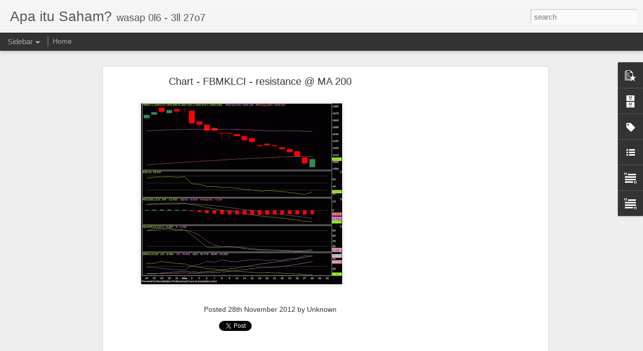

--- FILE ---
content_type: text/html; charset=utf-8
request_url: https://www.google.com/recaptcha/api2/aframe
body_size: 267
content:
<!DOCTYPE HTML><html><head><meta http-equiv="content-type" content="text/html; charset=UTF-8"></head><body><script nonce="GT2_7zbsxWUvFgmxJrDvew">/** Anti-fraud and anti-abuse applications only. See google.com/recaptcha */ try{var clients={'sodar':'https://pagead2.googlesyndication.com/pagead/sodar?'};window.addEventListener("message",function(a){try{if(a.source===window.parent){var b=JSON.parse(a.data);var c=clients[b['id']];if(c){var d=document.createElement('img');d.src=c+b['params']+'&rc='+(localStorage.getItem("rc::a")?sessionStorage.getItem("rc::b"):"");window.document.body.appendChild(d);sessionStorage.setItem("rc::e",parseInt(sessionStorage.getItem("rc::e")||0)+1);localStorage.setItem("rc::h",'1769650127105');}}}catch(b){}});window.parent.postMessage("_grecaptcha_ready", "*");}catch(b){}</script></body></html>

--- FILE ---
content_type: text/javascript; charset=UTF-8
request_url: http://blog.musfaz.com/?v=0&action=initial&widgetId=BlogArchive1&responseType=js&xssi_token=AOuZoY4vK-jJohVKEYASuof11uWhhAPsZA%3A1769650122337
body_size: 3081
content:
try {
_WidgetManager._HandleControllerResult('BlogArchive1', 'initial',{'data': [{'url': 'http://blog.musfaz.com/2023_12_10_archive.html', 'name': '12/10 - 12/17', 'expclass': 'expanded', 'post-count': 1}, {'url': 'http://blog.musfaz.com/2023_12_03_archive.html', 'name': '12/03 - 12/10', 'expclass': 'collapsed', 'post-count': 1}, {'url': 'http://blog.musfaz.com/2023_04_16_archive.html', 'name': '04/16 - 04/23', 'expclass': 'collapsed', 'post-count': 1}, {'url': 'http://blog.musfaz.com/2023_03_05_archive.html', 'name': '03/05 - 03/12', 'expclass': 'collapsed', 'post-count': 1}, {'url': 'http://blog.musfaz.com/2023_01_29_archive.html', 'name': '01/29 - 02/05', 'expclass': 'collapsed', 'post-count': 1}, {'url': 'http://blog.musfaz.com/2022_11_20_archive.html', 'name': '11/20 - 11/27', 'expclass': 'collapsed', 'post-count': 1}, {'url': 'http://blog.musfaz.com/2022_11_13_archive.html', 'name': '11/13 - 11/20', 'expclass': 'collapsed', 'post-count': 1}, {'url': 'http://blog.musfaz.com/2022_11_06_archive.html', 'name': '11/06 - 11/13', 'expclass': 'collapsed', 'post-count': 2}, {'url': 'http://blog.musfaz.com/2021_10_31_archive.html', 'name': '10/31 - 11/07', 'expclass': 'collapsed', 'post-count': 1}, {'url': 'http://blog.musfaz.com/2021_09_26_archive.html', 'name': '09/26 - 10/03', 'expclass': 'collapsed', 'post-count': 1}, {'url': 'http://blog.musfaz.com/2021_09_05_archive.html', 'name': '09/05 - 09/12', 'expclass': 'collapsed', 'post-count': 1}, {'url': 'http://blog.musfaz.com/2021_08_08_archive.html', 'name': '08/08 - 08/15', 'expclass': 'collapsed', 'post-count': 1}, {'url': 'http://blog.musfaz.com/2021_08_01_archive.html', 'name': '08/01 - 08/08', 'expclass': 'collapsed', 'post-count': 1}, {'url': 'http://blog.musfaz.com/2021_07_25_archive.html', 'name': '07/25 - 08/01', 'expclass': 'collapsed', 'post-count': 1}, {'url': 'http://blog.musfaz.com/2021_07_18_archive.html', 'name': '07/18 - 07/25', 'expclass': 'collapsed', 'post-count': 1}, {'url': 'http://blog.musfaz.com/2021_06_20_archive.html', 'name': '06/20 - 06/27', 'expclass': 'collapsed', 'post-count': 1}, {'url': 'http://blog.musfaz.com/2021_05_30_archive.html', 'name': '05/30 - 06/06', 'expclass': 'collapsed', 'post-count': 1}, {'url': 'http://blog.musfaz.com/2021_03_14_archive.html', 'name': '03/14 - 03/21', 'expclass': 'collapsed', 'post-count': 2}, {'url': 'http://blog.musfaz.com/2021_01_24_archive.html', 'name': '01/24 - 01/31', 'expclass': 'collapsed', 'post-count': 1}, {'url': 'http://blog.musfaz.com/2021_01_17_archive.html', 'name': '01/17 - 01/24', 'expclass': 'collapsed', 'post-count': 2}, {'url': 'http://blog.musfaz.com/2020_12_27_archive.html', 'name': '12/27 - 01/03', 'expclass': 'collapsed', 'post-count': 1}, {'url': 'http://blog.musfaz.com/2020_12_20_archive.html', 'name': '12/20 - 12/27', 'expclass': 'collapsed', 'post-count': 1}, {'url': 'http://blog.musfaz.com/2020_12_13_archive.html', 'name': '12/13 - 12/20', 'expclass': 'collapsed', 'post-count': 2}, {'url': 'http://blog.musfaz.com/2020_11_29_archive.html', 'name': '11/29 - 12/06', 'expclass': 'collapsed', 'post-count': 2}, {'url': 'http://blog.musfaz.com/2020_11_22_archive.html', 'name': '11/22 - 11/29', 'expclass': 'collapsed', 'post-count': 1}, {'url': 'http://blog.musfaz.com/2020_11_15_archive.html', 'name': '11/15 - 11/22', 'expclass': 'collapsed', 'post-count': 3}, {'url': 'http://blog.musfaz.com/2020_11_08_archive.html', 'name': '11/08 - 11/15', 'expclass': 'collapsed', 'post-count': 4}, {'url': 'http://blog.musfaz.com/2020_10_25_archive.html', 'name': '10/25 - 11/01', 'expclass': 'collapsed', 'post-count': 1}, {'url': 'http://blog.musfaz.com/2020_09_13_archive.html', 'name': '09/13 - 09/20', 'expclass': 'collapsed', 'post-count': 1}, {'url': 'http://blog.musfaz.com/2020_09_06_archive.html', 'name': '09/06 - 09/13', 'expclass': 'collapsed', 'post-count': 2}, {'url': 'http://blog.musfaz.com/2020_08_30_archive.html', 'name': '08/30 - 09/06', 'expclass': 'collapsed', 'post-count': 1}, {'url': 'http://blog.musfaz.com/2020_08_23_archive.html', 'name': '08/23 - 08/30', 'expclass': 'collapsed', 'post-count': 2}, {'url': 'http://blog.musfaz.com/2020_08_09_archive.html', 'name': '08/09 - 08/16', 'expclass': 'collapsed', 'post-count': 1}, {'url': 'http://blog.musfaz.com/2020_08_02_archive.html', 'name': '08/02 - 08/09', 'expclass': 'collapsed', 'post-count': 2}, {'url': 'http://blog.musfaz.com/2020_07_26_archive.html', 'name': '07/26 - 08/02', 'expclass': 'collapsed', 'post-count': 2}, {'url': 'http://blog.musfaz.com/2020_07_19_archive.html', 'name': '07/19 - 07/26', 'expclass': 'collapsed', 'post-count': 2}, {'url': 'http://blog.musfaz.com/2020_07_12_archive.html', 'name': '07/12 - 07/19', 'expclass': 'collapsed', 'post-count': 2}, {'url': 'http://blog.musfaz.com/2020_07_05_archive.html', 'name': '07/05 - 07/12', 'expclass': 'collapsed', 'post-count': 1}, {'url': 'http://blog.musfaz.com/2020_04_12_archive.html', 'name': '04/12 - 04/19', 'expclass': 'collapsed', 'post-count': 1}, {'url': 'http://blog.musfaz.com/2019_03_10_archive.html', 'name': '03/10 - 03/17', 'expclass': 'collapsed', 'post-count': 1}, {'url': 'http://blog.musfaz.com/2018_10_14_archive.html', 'name': '10/14 - 10/21', 'expclass': 'collapsed', 'post-count': 1}, {'url': 'http://blog.musfaz.com/2018_07_22_archive.html', 'name': '07/22 - 07/29', 'expclass': 'collapsed', 'post-count': 1}, {'url': 'http://blog.musfaz.com/2018_01_28_archive.html', 'name': '01/28 - 02/04', 'expclass': 'collapsed', 'post-count': 1}, {'url': 'http://blog.musfaz.com/2018_01_07_archive.html', 'name': '01/07 - 01/14', 'expclass': 'collapsed', 'post-count': 1}, {'url': 'http://blog.musfaz.com/2017_11_12_archive.html', 'name': '11/12 - 11/19', 'expclass': 'collapsed', 'post-count': 2}, {'url': 'http://blog.musfaz.com/2017_10_22_archive.html', 'name': '10/22 - 10/29', 'expclass': 'collapsed', 'post-count': 1}, {'url': 'http://blog.musfaz.com/2017_10_08_archive.html', 'name': '10/08 - 10/15', 'expclass': 'collapsed', 'post-count': 1}, {'url': 'http://blog.musfaz.com/2017_09_10_archive.html', 'name': '09/10 - 09/17', 'expclass': 'collapsed', 'post-count': 1}, {'url': 'http://blog.musfaz.com/2017_09_03_archive.html', 'name': '09/03 - 09/10', 'expclass': 'collapsed', 'post-count': 1}, {'url': 'http://blog.musfaz.com/2017_08_20_archive.html', 'name': '08/20 - 08/27', 'expclass': 'collapsed', 'post-count': 2}, {'url': 'http://blog.musfaz.com/2017_08_13_archive.html', 'name': '08/13 - 08/20', 'expclass': 'collapsed', 'post-count': 1}, {'url': 'http://blog.musfaz.com/2017_07_30_archive.html', 'name': '07/30 - 08/06', 'expclass': 'collapsed', 'post-count': 1}, {'url': 'http://blog.musfaz.com/2017_07_23_archive.html', 'name': '07/23 - 07/30', 'expclass': 'collapsed', 'post-count': 1}, {'url': 'http://blog.musfaz.com/2017_07_02_archive.html', 'name': '07/02 - 07/09', 'expclass': 'collapsed', 'post-count': 2}, {'url': 'http://blog.musfaz.com/2017_06_18_archive.html', 'name': '06/18 - 06/25', 'expclass': 'collapsed', 'post-count': 1}, {'url': 'http://blog.musfaz.com/2017_06_11_archive.html', 'name': '06/11 - 06/18', 'expclass': 'collapsed', 'post-count': 1}, {'url': 'http://blog.musfaz.com/2017_05_21_archive.html', 'name': '05/21 - 05/28', 'expclass': 'collapsed', 'post-count': 1}, {'url': 'http://blog.musfaz.com/2017_05_07_archive.html', 'name': '05/07 - 05/14', 'expclass': 'collapsed', 'post-count': 1}, {'url': 'http://blog.musfaz.com/2017_04_23_archive.html', 'name': '04/23 - 04/30', 'expclass': 'collapsed', 'post-count': 1}, {'url': 'http://blog.musfaz.com/2017_04_09_archive.html', 'name': '04/09 - 04/16', 'expclass': 'collapsed', 'post-count': 1}, {'url': 'http://blog.musfaz.com/2017_04_02_archive.html', 'name': '04/02 - 04/09', 'expclass': 'collapsed', 'post-count': 2}, {'url': 'http://blog.musfaz.com/2017_02_05_archive.html', 'name': '02/05 - 02/12', 'expclass': 'collapsed', 'post-count': 1}, {'url': 'http://blog.musfaz.com/2017_01_29_archive.html', 'name': '01/29 - 02/05', 'expclass': 'collapsed', 'post-count': 1}, {'url': 'http://blog.musfaz.com/2017_01_01_archive.html', 'name': '01/01 - 01/08', 'expclass': 'collapsed', 'post-count': 1}, {'url': 'http://blog.musfaz.com/2016_12_25_archive.html', 'name': '12/25 - 01/01', 'expclass': 'collapsed', 'post-count': 1}, {'url': 'http://blog.musfaz.com/2016_12_18_archive.html', 'name': '12/18 - 12/25', 'expclass': 'collapsed', 'post-count': 1}, {'url': 'http://blog.musfaz.com/2016_12_11_archive.html', 'name': '12/11 - 12/18', 'expclass': 'collapsed', 'post-count': 1}, {'url': 'http://blog.musfaz.com/2016_11_27_archive.html', 'name': '11/27 - 12/04', 'expclass': 'collapsed', 'post-count': 1}, {'url': 'http://blog.musfaz.com/2016_11_13_archive.html', 'name': '11/13 - 11/20', 'expclass': 'collapsed', 'post-count': 1}, {'url': 'http://blog.musfaz.com/2016_09_04_archive.html', 'name': '09/04 - 09/11', 'expclass': 'collapsed', 'post-count': 1}, {'url': 'http://blog.musfaz.com/2016_08_07_archive.html', 'name': '08/07 - 08/14', 'expclass': 'collapsed', 'post-count': 1}, {'url': 'http://blog.musfaz.com/2016_05_22_archive.html', 'name': '05/22 - 05/29', 'expclass': 'collapsed', 'post-count': 1}, {'url': 'http://blog.musfaz.com/2016_05_15_archive.html', 'name': '05/15 - 05/22', 'expclass': 'collapsed', 'post-count': 1}, {'url': 'http://blog.musfaz.com/2016_05_08_archive.html', 'name': '05/08 - 05/15', 'expclass': 'collapsed', 'post-count': 4}, {'url': 'http://blog.musfaz.com/2016_04_10_archive.html', 'name': '04/10 - 04/17', 'expclass': 'collapsed', 'post-count': 1}, {'url': 'http://blog.musfaz.com/2016_01_17_archive.html', 'name': '01/17 - 01/24', 'expclass': 'collapsed', 'post-count': 1}, {'url': 'http://blog.musfaz.com/2016_01_10_archive.html', 'name': '01/10 - 01/17', 'expclass': 'collapsed', 'post-count': 2}, {'url': 'http://blog.musfaz.com/2016_01_03_archive.html', 'name': '01/03 - 01/10', 'expclass': 'collapsed', 'post-count': 1}, {'url': 'http://blog.musfaz.com/2015_12_27_archive.html', 'name': '12/27 - 01/03', 'expclass': 'collapsed', 'post-count': 1}, {'url': 'http://blog.musfaz.com/2015_12_20_archive.html', 'name': '12/20 - 12/27', 'expclass': 'collapsed', 'post-count': 1}, {'url': 'http://blog.musfaz.com/2015_11_29_archive.html', 'name': '11/29 - 12/06', 'expclass': 'collapsed', 'post-count': 1}, {'url': 'http://blog.musfaz.com/2015_11_15_archive.html', 'name': '11/15 - 11/22', 'expclass': 'collapsed', 'post-count': 4}, {'url': 'http://blog.musfaz.com/2015_11_01_archive.html', 'name': '11/01 - 11/08', 'expclass': 'collapsed', 'post-count': 1}, {'url': 'http://blog.musfaz.com/2015_10_25_archive.html', 'name': '10/25 - 11/01', 'expclass': 'collapsed', 'post-count': 1}, {'url': 'http://blog.musfaz.com/2015_10_18_archive.html', 'name': '10/18 - 10/25', 'expclass': 'collapsed', 'post-count': 1}, {'url': 'http://blog.musfaz.com/2015_10_11_archive.html', 'name': '10/11 - 10/18', 'expclass': 'collapsed', 'post-count': 1}, {'url': 'http://blog.musfaz.com/2015_10_04_archive.html', 'name': '10/04 - 10/11', 'expclass': 'collapsed', 'post-count': 1}, {'url': 'http://blog.musfaz.com/2015_09_27_archive.html', 'name': '09/27 - 10/04', 'expclass': 'collapsed', 'post-count': 3}, {'url': 'http://blog.musfaz.com/2015_09_20_archive.html', 'name': '09/20 - 09/27', 'expclass': 'collapsed', 'post-count': 2}, {'url': 'http://blog.musfaz.com/2015_09_13_archive.html', 'name': '09/13 - 09/20', 'expclass': 'collapsed', 'post-count': 4}, {'url': 'http://blog.musfaz.com/2015_09_06_archive.html', 'name': '09/06 - 09/13', 'expclass': 'collapsed', 'post-count': 4}, {'url': 'http://blog.musfaz.com/2015_08_09_archive.html', 'name': '08/09 - 08/16', 'expclass': 'collapsed', 'post-count': 3}, {'url': 'http://blog.musfaz.com/2015_08_02_archive.html', 'name': '08/02 - 08/09', 'expclass': 'collapsed', 'post-count': 3}, {'url': 'http://blog.musfaz.com/2015_07_26_archive.html', 'name': '07/26 - 08/02', 'expclass': 'collapsed', 'post-count': 3}, {'url': 'http://blog.musfaz.com/2015_07_19_archive.html', 'name': '07/19 - 07/26', 'expclass': 'collapsed', 'post-count': 2}, {'url': 'http://blog.musfaz.com/2015_07_05_archive.html', 'name': '07/05 - 07/12', 'expclass': 'collapsed', 'post-count': 1}, {'url': 'http://blog.musfaz.com/2015_06_28_archive.html', 'name': '06/28 - 07/05', 'expclass': 'collapsed', 'post-count': 2}, {'url': 'http://blog.musfaz.com/2015_06_07_archive.html', 'name': '06/07 - 06/14', 'expclass': 'collapsed', 'post-count': 3}, {'url': 'http://blog.musfaz.com/2015_05_24_archive.html', 'name': '05/24 - 05/31', 'expclass': 'collapsed', 'post-count': 1}, {'url': 'http://blog.musfaz.com/2015_05_17_archive.html', 'name': '05/17 - 05/24', 'expclass': 'collapsed', 'post-count': 2}, {'url': 'http://blog.musfaz.com/2015_05_10_archive.html', 'name': '05/10 - 05/17', 'expclass': 'collapsed', 'post-count': 2}, {'url': 'http://blog.musfaz.com/2015_05_03_archive.html', 'name': '05/03 - 05/10', 'expclass': 'collapsed', 'post-count': 2}, {'url': 'http://blog.musfaz.com/2015_04_19_archive.html', 'name': '04/19 - 04/26', 'expclass': 'collapsed', 'post-count': 2}, {'url': 'http://blog.musfaz.com/2015_04_12_archive.html', 'name': '04/12 - 04/19', 'expclass': 'collapsed', 'post-count': 3}, {'url': 'http://blog.musfaz.com/2015_04_05_archive.html', 'name': '04/05 - 04/12', 'expclass': 'collapsed', 'post-count': 6}, {'url': 'http://blog.musfaz.com/2015_03_29_archive.html', 'name': '03/29 - 04/05', 'expclass': 'collapsed', 'post-count': 1}, {'url': 'http://blog.musfaz.com/2015_03_22_archive.html', 'name': '03/22 - 03/29', 'expclass': 'collapsed', 'post-count': 1}, {'url': 'http://blog.musfaz.com/2015_03_15_archive.html', 'name': '03/15 - 03/22', 'expclass': 'collapsed', 'post-count': 2}, {'url': 'http://blog.musfaz.com/2015_03_08_archive.html', 'name': '03/08 - 03/15', 'expclass': 'collapsed', 'post-count': 5}, {'url': 'http://blog.musfaz.com/2015_03_01_archive.html', 'name': '03/01 - 03/08', 'expclass': 'collapsed', 'post-count': 3}, {'url': 'http://blog.musfaz.com/2015_02_22_archive.html', 'name': '02/22 - 03/01', 'expclass': 'collapsed', 'post-count': 1}, {'url': 'http://blog.musfaz.com/2015_02_08_archive.html', 'name': '02/08 - 02/15', 'expclass': 'collapsed', 'post-count': 2}, {'url': 'http://blog.musfaz.com/2015_02_01_archive.html', 'name': '02/01 - 02/08', 'expclass': 'collapsed', 'post-count': 3}, {'url': 'http://blog.musfaz.com/2015_01_25_archive.html', 'name': '01/25 - 02/01', 'expclass': 'collapsed', 'post-count': 4}, {'url': 'http://blog.musfaz.com/2015_01_18_archive.html', 'name': '01/18 - 01/25', 'expclass': 'collapsed', 'post-count': 6}, {'url': 'http://blog.musfaz.com/2015_01_11_archive.html', 'name': '01/11 - 01/18', 'expclass': 'collapsed', 'post-count': 5}, {'url': 'http://blog.musfaz.com/2015_01_04_archive.html', 'name': '01/04 - 01/11', 'expclass': 'collapsed', 'post-count': 6}, {'url': 'http://blog.musfaz.com/2014_12_28_archive.html', 'name': '12/28 - 01/04', 'expclass': 'collapsed', 'post-count': 4}, {'url': 'http://blog.musfaz.com/2014_12_21_archive.html', 'name': '12/21 - 12/28', 'expclass': 'collapsed', 'post-count': 4}, {'url': 'http://blog.musfaz.com/2014_12_14_archive.html', 'name': '12/14 - 12/21', 'expclass': 'collapsed', 'post-count': 1}, {'url': 'http://blog.musfaz.com/2014_12_07_archive.html', 'name': '12/07 - 12/14', 'expclass': 'collapsed', 'post-count': 5}, {'url': 'http://blog.musfaz.com/2014_11_23_archive.html', 'name': '11/23 - 11/30', 'expclass': 'collapsed', 'post-count': 2}, {'url': 'http://blog.musfaz.com/2014_11_16_archive.html', 'name': '11/16 - 11/23', 'expclass': 'collapsed', 'post-count': 6}, {'url': 'http://blog.musfaz.com/2014_11_09_archive.html', 'name': '11/09 - 11/16', 'expclass': 'collapsed', 'post-count': 4}, {'url': 'http://blog.musfaz.com/2014_11_02_archive.html', 'name': '11/02 - 11/09', 'expclass': 'collapsed', 'post-count': 8}, {'url': 'http://blog.musfaz.com/2014_10_26_archive.html', 'name': '10/26 - 11/02', 'expclass': 'collapsed', 'post-count': 8}, {'url': 'http://blog.musfaz.com/2014_10_19_archive.html', 'name': '10/19 - 10/26', 'expclass': 'collapsed', 'post-count': 4}, {'url': 'http://blog.musfaz.com/2014_10_12_archive.html', 'name': '10/12 - 10/19', 'expclass': 'collapsed', 'post-count': 9}, {'url': 'http://blog.musfaz.com/2014_10_05_archive.html', 'name': '10/05 - 10/12', 'expclass': 'collapsed', 'post-count': 12}, {'url': 'http://blog.musfaz.com/2014_09_28_archive.html', 'name': '09/28 - 10/05', 'expclass': 'collapsed', 'post-count': 11}, {'url': 'http://blog.musfaz.com/2014_09_21_archive.html', 'name': '09/21 - 09/28', 'expclass': 'collapsed', 'post-count': 9}, {'url': 'http://blog.musfaz.com/2014_09_14_archive.html', 'name': '09/14 - 09/21', 'expclass': 'collapsed', 'post-count': 12}, {'url': 'http://blog.musfaz.com/2014_09_07_archive.html', 'name': '09/07 - 09/14', 'expclass': 'collapsed', 'post-count': 2}, {'url': 'http://blog.musfaz.com/2014_08_31_archive.html', 'name': '08/31 - 09/07', 'expclass': 'collapsed', 'post-count': 2}, {'url': 'http://blog.musfaz.com/2014_08_24_archive.html', 'name': '08/24 - 08/31', 'expclass': 'collapsed', 'post-count': 3}, {'url': 'http://blog.musfaz.com/2014_08_17_archive.html', 'name': '08/17 - 08/24', 'expclass': 'collapsed', 'post-count': 3}, {'url': 'http://blog.musfaz.com/2014_08_10_archive.html', 'name': '08/10 - 08/17', 'expclass': 'collapsed', 'post-count': 3}, {'url': 'http://blog.musfaz.com/2014_08_03_archive.html', 'name': '08/03 - 08/10', 'expclass': 'collapsed', 'post-count': 5}, {'url': 'http://blog.musfaz.com/2014_07_27_archive.html', 'name': '07/27 - 08/03', 'expclass': 'collapsed', 'post-count': 2}, {'url': 'http://blog.musfaz.com/2014_07_20_archive.html', 'name': '07/20 - 07/27', 'expclass': 'collapsed', 'post-count': 3}, {'url': 'http://blog.musfaz.com/2014_07_13_archive.html', 'name': '07/13 - 07/20', 'expclass': 'collapsed', 'post-count': 3}, {'url': 'http://blog.musfaz.com/2014_07_06_archive.html', 'name': '07/06 - 07/13', 'expclass': 'collapsed', 'post-count': 1}, {'url': 'http://blog.musfaz.com/2014_06_29_archive.html', 'name': '06/29 - 07/06', 'expclass': 'collapsed', 'post-count': 2}, {'url': 'http://blog.musfaz.com/2014_06_22_archive.html', 'name': '06/22 - 06/29', 'expclass': 'collapsed', 'post-count': 8}, {'url': 'http://blog.musfaz.com/2014_06_15_archive.html', 'name': '06/15 - 06/22', 'expclass': 'collapsed', 'post-count': 7}, {'url': 'http://blog.musfaz.com/2014_06_08_archive.html', 'name': '06/08 - 06/15', 'expclass': 'collapsed', 'post-count': 5}, {'url': 'http://blog.musfaz.com/2014_06_01_archive.html', 'name': '06/01 - 06/08', 'expclass': 'collapsed', 'post-count': 5}, {'url': 'http://blog.musfaz.com/2014_05_25_archive.html', 'name': '05/25 - 06/01', 'expclass': 'collapsed', 'post-count': 3}, {'url': 'http://blog.musfaz.com/2014_05_18_archive.html', 'name': '05/18 - 05/25', 'expclass': 'collapsed', 'post-count': 1}, {'url': 'http://blog.musfaz.com/2014_05_11_archive.html', 'name': '05/11 - 05/18', 'expclass': 'collapsed', 'post-count': 2}, {'url': 'http://blog.musfaz.com/2014_05_04_archive.html', 'name': '05/04 - 05/11', 'expclass': 'collapsed', 'post-count': 3}, {'url': 'http://blog.musfaz.com/2014_04_20_archive.html', 'name': '04/20 - 04/27', 'expclass': 'collapsed', 'post-count': 14}, {'url': 'http://blog.musfaz.com/2014_04_13_archive.html', 'name': '04/13 - 04/20', 'expclass': 'collapsed', 'post-count': 15}, {'url': 'http://blog.musfaz.com/2014_04_06_archive.html', 'name': '04/06 - 04/13', 'expclass': 'collapsed', 'post-count': 10}, {'url': 'http://blog.musfaz.com/2014_03_30_archive.html', 'name': '03/30 - 04/06', 'expclass': 'collapsed', 'post-count': 7}, {'url': 'http://blog.musfaz.com/2014_03_23_archive.html', 'name': '03/23 - 03/30', 'expclass': 'collapsed', 'post-count': 7}, {'url': 'http://blog.musfaz.com/2014_03_16_archive.html', 'name': '03/16 - 03/23', 'expclass': 'collapsed', 'post-count': 5}, {'url': 'http://blog.musfaz.com/2014_03_09_archive.html', 'name': '03/09 - 03/16', 'expclass': 'collapsed', 'post-count': 10}, {'url': 'http://blog.musfaz.com/2014_03_02_archive.html', 'name': '03/02 - 03/09', 'expclass': 'collapsed', 'post-count': 1}, {'url': 'http://blog.musfaz.com/2014_02_23_archive.html', 'name': '02/23 - 03/02', 'expclass': 'collapsed', 'post-count': 6}, {'url': 'http://blog.musfaz.com/2014_02_16_archive.html', 'name': '02/16 - 02/23', 'expclass': 'collapsed', 'post-count': 9}, {'url': 'http://blog.musfaz.com/2014_02_09_archive.html', 'name': '02/09 - 02/16', 'expclass': 'collapsed', 'post-count': 4}, {'url': 'http://blog.musfaz.com/2014_01_26_archive.html', 'name': '01/26 - 02/02', 'expclass': 'collapsed', 'post-count': 1}, {'url': 'http://blog.musfaz.com/2014_01_19_archive.html', 'name': '01/19 - 01/26', 'expclass': 'collapsed', 'post-count': 4}, {'url': 'http://blog.musfaz.com/2014_01_12_archive.html', 'name': '01/12 - 01/19', 'expclass': 'collapsed', 'post-count': 4}, {'url': 'http://blog.musfaz.com/2014_01_05_archive.html', 'name': '01/05 - 01/12', 'expclass': 'collapsed', 'post-count': 9}, {'url': 'http://blog.musfaz.com/2013_12_29_archive.html', 'name': '12/29 - 01/05', 'expclass': 'collapsed', 'post-count': 4}, {'url': 'http://blog.musfaz.com/2013_12_22_archive.html', 'name': '12/22 - 12/29', 'expclass': 'collapsed', 'post-count': 5}, {'url': 'http://blog.musfaz.com/2013_12_15_archive.html', 'name': '12/15 - 12/22', 'expclass': 'collapsed', 'post-count': 6}, {'url': 'http://blog.musfaz.com/2013_12_08_archive.html', 'name': '12/08 - 12/15', 'expclass': 'collapsed', 'post-count': 6}, {'url': 'http://blog.musfaz.com/2013_12_01_archive.html', 'name': '12/01 - 12/08', 'expclass': 'collapsed', 'post-count': 3}, {'url': 'http://blog.musfaz.com/2013_11_24_archive.html', 'name': '11/24 - 12/01', 'expclass': 'collapsed', 'post-count': 12}, {'url': 'http://blog.musfaz.com/2013_11_17_archive.html', 'name': '11/17 - 11/24', 'expclass': 'collapsed', 'post-count': 3}, {'url': 'http://blog.musfaz.com/2013_11_10_archive.html', 'name': '11/10 - 11/17', 'expclass': 'collapsed', 'post-count': 14}, {'url': 'http://blog.musfaz.com/2013_11_03_archive.html', 'name': '11/03 - 11/10', 'expclass': 'collapsed', 'post-count': 9}, {'url': 'http://blog.musfaz.com/2013_10_27_archive.html', 'name': '10/27 - 11/03', 'expclass': 'collapsed', 'post-count': 15}, {'url': 'http://blog.musfaz.com/2013_10_20_archive.html', 'name': '10/20 - 10/27', 'expclass': 'collapsed', 'post-count': 12}, {'url': 'http://blog.musfaz.com/2013_10_13_archive.html', 'name': '10/13 - 10/20', 'expclass': 'collapsed', 'post-count': 9}, {'url': 'http://blog.musfaz.com/2013_10_06_archive.html', 'name': '10/06 - 10/13', 'expclass': 'collapsed', 'post-count': 11}, {'url': 'http://blog.musfaz.com/2013_09_29_archive.html', 'name': '09/29 - 10/06', 'expclass': 'collapsed', 'post-count': 3}, {'url': 'http://blog.musfaz.com/2013_09_22_archive.html', 'name': '09/22 - 09/29', 'expclass': 'collapsed', 'post-count': 16}, {'url': 'http://blog.musfaz.com/2013_09_15_archive.html', 'name': '09/15 - 09/22', 'expclass': 'collapsed', 'post-count': 11}, {'url': 'http://blog.musfaz.com/2013_09_08_archive.html', 'name': '09/08 - 09/15', 'expclass': 'collapsed', 'post-count': 13}, {'url': 'http://blog.musfaz.com/2013_09_01_archive.html', 'name': '09/01 - 09/08', 'expclass': 'collapsed', 'post-count': 7}, {'url': 'http://blog.musfaz.com/2013_08_25_archive.html', 'name': '08/25 - 09/01', 'expclass': 'collapsed', 'post-count': 7}, {'url': 'http://blog.musfaz.com/2013_08_18_archive.html', 'name': '08/18 - 08/25', 'expclass': 'collapsed', 'post-count': 4}, {'url': 'http://blog.musfaz.com/2013_08_11_archive.html', 'name': '08/11 - 08/18', 'expclass': 'collapsed', 'post-count': 14}, {'url': 'http://blog.musfaz.com/2013_08_04_archive.html', 'name': '08/04 - 08/11', 'expclass': 'collapsed', 'post-count': 8}, {'url': 'http://blog.musfaz.com/2013_07_28_archive.html', 'name': '07/28 - 08/04', 'expclass': 'collapsed', 'post-count': 11}, {'url': 'http://blog.musfaz.com/2013_07_21_archive.html', 'name': '07/21 - 07/28', 'expclass': 'collapsed', 'post-count': 9}, {'url': 'http://blog.musfaz.com/2013_07_14_archive.html', 'name': '07/14 - 07/21', 'expclass': 'collapsed', 'post-count': 13}, {'url': 'http://blog.musfaz.com/2013_07_07_archive.html', 'name': '07/07 - 07/14', 'expclass': 'collapsed', 'post-count': 8}, {'url': 'http://blog.musfaz.com/2013_06_30_archive.html', 'name': '06/30 - 07/07', 'expclass': 'collapsed', 'post-count': 8}, {'url': 'http://blog.musfaz.com/2013_06_23_archive.html', 'name': '06/23 - 06/30', 'expclass': 'collapsed', 'post-count': 5}, {'url': 'http://blog.musfaz.com/2013_06_16_archive.html', 'name': '06/16 - 06/23', 'expclass': 'collapsed', 'post-count': 15}, {'url': 'http://blog.musfaz.com/2013_06_09_archive.html', 'name': '06/09 - 06/16', 'expclass': 'collapsed', 'post-count': 13}, {'url': 'http://blog.musfaz.com/2013_06_02_archive.html', 'name': '06/02 - 06/09', 'expclass': 'collapsed', 'post-count': 10}, {'url': 'http://blog.musfaz.com/2013_05_26_archive.html', 'name': '05/26 - 06/02', 'expclass': 'collapsed', 'post-count': 25}, {'url': 'http://blog.musfaz.com/2013_05_19_archive.html', 'name': '05/19 - 05/26', 'expclass': 'collapsed', 'post-count': 20}, {'url': 'http://blog.musfaz.com/2013_05_12_archive.html', 'name': '05/12 - 05/19', 'expclass': 'collapsed', 'post-count': 18}, {'url': 'http://blog.musfaz.com/2013_04_28_archive.html', 'name': '04/28 - 05/05', 'expclass': 'collapsed', 'post-count': 3}, {'url': 'http://blog.musfaz.com/2013_04_21_archive.html', 'name': '04/21 - 04/28', 'expclass': 'collapsed', 'post-count': 21}, {'url': 'http://blog.musfaz.com/2013_04_14_archive.html', 'name': '04/14 - 04/21', 'expclass': 'collapsed', 'post-count': 16}, {'url': 'http://blog.musfaz.com/2013_04_07_archive.html', 'name': '04/07 - 04/14', 'expclass': 'collapsed', 'post-count': 12}, {'url': 'http://blog.musfaz.com/2013_03_31_archive.html', 'name': '03/31 - 04/07', 'expclass': 'collapsed', 'post-count': 16}, {'url': 'http://blog.musfaz.com/2013_03_24_archive.html', 'name': '03/24 - 03/31', 'expclass': 'collapsed', 'post-count': 9}, {'url': 'http://blog.musfaz.com/2013_03_17_archive.html', 'name': '03/17 - 03/24', 'expclass': 'collapsed', 'post-count': 10}, {'url': 'http://blog.musfaz.com/2013_03_10_archive.html', 'name': '03/10 - 03/17', 'expclass': 'collapsed', 'post-count': 5}, {'url': 'http://blog.musfaz.com/2013_03_03_archive.html', 'name': '03/03 - 03/10', 'expclass': 'collapsed', 'post-count': 1}, {'url': 'http://blog.musfaz.com/2013_02_24_archive.html', 'name': '02/24 - 03/03', 'expclass': 'collapsed', 'post-count': 2}, {'url': 'http://blog.musfaz.com/2013_02_17_archive.html', 'name': '02/17 - 02/24', 'expclass': 'collapsed', 'post-count': 11}, {'url': 'http://blog.musfaz.com/2013_02_10_archive.html', 'name': '02/10 - 02/17', 'expclass': 'collapsed', 'post-count': 8}, {'url': 'http://blog.musfaz.com/2013_02_03_archive.html', 'name': '02/03 - 02/10', 'expclass': 'collapsed', 'post-count': 6}, {'url': 'http://blog.musfaz.com/2013_01_27_archive.html', 'name': '01/27 - 02/03', 'expclass': 'collapsed', 'post-count': 2}, {'url': 'http://blog.musfaz.com/2013_01_20_archive.html', 'name': '01/20 - 01/27', 'expclass': 'collapsed', 'post-count': 5}, {'url': 'http://blog.musfaz.com/2013_01_13_archive.html', 'name': '01/13 - 01/20', 'expclass': 'collapsed', 'post-count': 8}, {'url': 'http://blog.musfaz.com/2013_01_06_archive.html', 'name': '01/06 - 01/13', 'expclass': 'collapsed', 'post-count': 16}, {'url': 'http://blog.musfaz.com/2012_12_30_archive.html', 'name': '12/30 - 01/06', 'expclass': 'collapsed', 'post-count': 7}, {'url': 'http://blog.musfaz.com/2012_12_23_archive.html', 'name': '12/23 - 12/30', 'expclass': 'collapsed', 'post-count': 10}, {'url': 'http://blog.musfaz.com/2012_12_16_archive.html', 'name': '12/16 - 12/23', 'expclass': 'collapsed', 'post-count': 12}, {'url': 'http://blog.musfaz.com/2012_12_09_archive.html', 'name': '12/09 - 12/16', 'expclass': 'collapsed', 'post-count': 21}, {'url': 'http://blog.musfaz.com/2012_12_02_archive.html', 'name': '12/02 - 12/09', 'expclass': 'collapsed', 'post-count': 4}, {'url': 'http://blog.musfaz.com/2012_11_25_archive.html', 'name': '11/25 - 12/02', 'expclass': 'collapsed', 'post-count': 11}, {'url': 'http://blog.musfaz.com/2012_11_18_archive.html', 'name': '11/18 - 11/25', 'expclass': 'collapsed', 'post-count': 12}, {'url': 'http://blog.musfaz.com/2012_11_11_archive.html', 'name': '11/11 - 11/18', 'expclass': 'collapsed', 'post-count': 5}, {'url': 'http://blog.musfaz.com/2012_11_04_archive.html', 'name': '11/04 - 11/11', 'expclass': 'collapsed', 'post-count': 18}, {'url': 'http://blog.musfaz.com/2012_10_28_archive.html', 'name': '10/28 - 11/04', 'expclass': 'collapsed', 'post-count': 20}, {'url': 'http://blog.musfaz.com/2012_10_21_archive.html', 'name': '10/21 - 10/28', 'expclass': 'collapsed', 'post-count': 18}, {'url': 'http://blog.musfaz.com/2012_10_14_archive.html', 'name': '10/14 - 10/21', 'expclass': 'collapsed', 'post-count': 37}, {'url': 'http://blog.musfaz.com/2011_07_03_archive.html', 'name': '07/03 - 07/10', 'expclass': 'collapsed', 'post-count': 1}, {'url': 'http://blog.musfaz.com/2011_05_08_archive.html', 'name': '05/08 - 05/15', 'expclass': 'collapsed', 'post-count': 1}, {'url': 'http://blog.musfaz.com/2010_12_19_archive.html', 'name': '12/19 - 12/26', 'expclass': 'collapsed', 'post-count': 1}, {'url': 'http://blog.musfaz.com/2010_11_21_archive.html', 'name': '11/21 - 11/28', 'expclass': 'collapsed', 'post-count': 1}, {'url': 'http://blog.musfaz.com/2010_10_10_archive.html', 'name': '10/10 - 10/17', 'expclass': 'collapsed', 'post-count': 1}, {'url': 'http://blog.musfaz.com/2010_05_16_archive.html', 'name': '05/16 - 05/23', 'expclass': 'collapsed', 'post-count': 1}, {'url': 'http://blog.musfaz.com/2009_11_15_archive.html', 'name': '11/15 - 11/22', 'expclass': 'collapsed', 'post-count': 4}, {'url': 'http://blog.musfaz.com/2009_09_27_archive.html', 'name': '09/27 - 10/04', 'expclass': 'collapsed', 'post-count': 2}, {'url': 'http://blog.musfaz.com/2009_06_21_archive.html', 'name': '06/21 - 06/28', 'expclass': 'collapsed', 'post-count': 2}, {'url': 'http://blog.musfaz.com/2009_05_31_archive.html', 'name': '05/31 - 06/07', 'expclass': 'collapsed', 'post-count': 2}, {'url': 'http://blog.musfaz.com/2009_05_10_archive.html', 'name': '05/10 - 05/17', 'expclass': 'collapsed', 'post-count': 2}, {'url': 'http://blog.musfaz.com/2009_04_26_archive.html', 'name': '04/26 - 05/03', 'expclass': 'collapsed', 'post-count': 1}, {'url': 'http://blog.musfaz.com/2009_04_19_archive.html', 'name': '04/19 - 04/26', 'expclass': 'collapsed', 'post-count': 1}, {'url': 'http://blog.musfaz.com/2009_04_12_archive.html', 'name': '04/12 - 04/19', 'expclass': 'collapsed', 'post-count': 2}, {'url': 'http://blog.musfaz.com/2009_04_05_archive.html', 'name': '04/05 - 04/12', 'expclass': 'collapsed', 'post-count': 4}], 'toggleopen': 'WEEKLY-1702137600000', 'style': 'FLAT', 'title': 'Blog Archive'});
} catch (e) {
  if (typeof log != 'undefined') {
    log('HandleControllerResult failed: ' + e);
  }
}


--- FILE ---
content_type: text/javascript; charset=UTF-8
request_url: http://blog.musfaz.com/?v=0&action=initial&widgetId=Text2&responseType=js&xssi_token=AOuZoY4vK-jJohVKEYASuof11uWhhAPsZA%3A1769650122337
body_size: 343
content:
try {
_WidgetManager._HandleControllerResult('Text2', 'initial',{'content': '\x3cspan style\x3d\x22font-family:Georgia, serif;\x22\x3e\x3cspan style\x3d\x22font-size:100%;\x22\x3e..................\x3c/span\x3e\x3c/span\x3e\x3cdiv\x3e\x3ca href\x3d\x22http://www.bursamalaysia.com/market/listed-companies/initial-public-offerings/ipo-summary/\x22 style\x3d\x22font-family: Georgia, serif; font-size: 100%;\x22\x3eNew IPO\x3c/a\x3e\x3cdiv style\x3d\x22font-family: Georgia, serif; font-size: 100%;\x22\x3e..................\x3c/div\x3e\x3c/div\x3e', 'title': ''});
} catch (e) {
  if (typeof log != 'undefined') {
    log('HandleControllerResult failed: ' + e);
  }
}


--- FILE ---
content_type: text/javascript; charset=UTF-8
request_url: http://blog.musfaz.com/?v=0&action=initial&widgetId=Label1&responseType=js&xssi_token=AOuZoY4vK-jJohVKEYASuof11uWhhAPsZA%3A1769650122337
body_size: 368
content:
try {
_WidgetManager._HandleControllerResult('Label1', 'initial',{'title': 'Labels', 'display': 'list', 'showFreqNumbers': true, 'labels': [{'name': 'apa itu saham?', 'count': 1, 'cssSize': 1, 'url': 'http://blog.musfaz.com/search/label/apa%20itu%20saham%3F'}, {'name': 'btimes', 'count': 1, 'cssSize': 1, 'url': 'http://blog.musfaz.com/search/label/btimes'}, {'name': 'Destini', 'count': 1, 'cssSize': 1, 'url': 'http://blog.musfaz.com/search/label/Destini'}, {'name': 'E-research', 'count': 1, 'cssSize': 1, 'url': 'http://blog.musfaz.com/search/label/E-research'}, {'name': 'IPO', 'count': 4, 'cssSize': 5, 'url': 'http://blog.musfaz.com/search/label/IPO'}, {'name': 'MAS', 'count': 1, 'cssSize': 1, 'url': 'http://blog.musfaz.com/search/label/MAS'}, {'name': 'MITI', 'count': 1, 'cssSize': 1, 'url': 'http://blog.musfaz.com/search/label/MITI'}, {'name': 'Online Trade', 'count': 1, 'cssSize': 1, 'url': 'http://blog.musfaz.com/search/label/Online%20Trade'}]});
} catch (e) {
  if (typeof log != 'undefined') {
    log('HandleControllerResult failed: ' + e);
  }
}


--- FILE ---
content_type: text/javascript; charset=UTF-8
request_url: http://blog.musfaz.com/?v=0&action=initial&widgetId=PopularPosts1&responseType=js&xssi_token=AOuZoY4vK-jJohVKEYASuof11uWhhAPsZA%3A1769650122337
body_size: 854
content:
try {
_WidgetManager._HandleControllerResult('PopularPosts1', 'initial',{'title': '', 'showSnippets': true, 'showThumbnails': true, 'thumbnailSize': 72, 'showAuthor': false, 'showDate': false, 'posts': [{'id': '3753341483314231115', 'title': 'Parlo uptrend channel', 'href': 'http://blog.musfaz.com/2023/12/parlo-uptrend-channel.html', 'snippet': '\xa0 resistance 12c , 14.5c 18c', 'thumbnail': 'https://blogger.googleusercontent.com/img/b/R29vZ2xl/AVvXsEjWMIrNJoc3OiSUwPEOffiK6QQdUavCuNpjHKeKGgHfV8wXwz1nWUYe-nXAoUEeWiq9TB-bZxnqq9SulQHFpALWy5nILm4PeemLtFKsBYV6AqMMcuK0wu9xlaH5PYAtaOUuTOvm0WhLrdYXc73GV6ChucM-cmmhgdNoQ0oPhEgOBXa3yUOyhsdGc4JO/s72-c/prlo.jpg', 'featuredImage': 'https://blogger.googleusercontent.com/img/b/R29vZ2xl/AVvXsEjWMIrNJoc3OiSUwPEOffiK6QQdUavCuNpjHKeKGgHfV8wXwz1nWUYe-nXAoUEeWiq9TB-bZxnqq9SulQHFpALWy5nILm4PeemLtFKsBYV6AqMMcuK0wu9xlaH5PYAtaOUuTOvm0WhLrdYXc73GV6ChucM-cmmhgdNoQ0oPhEgOBXa3yUOyhsdGc4JO/s320/prlo.jpg'}, {'id': '1792810594263396763', 'title': 'Camres ', 'href': 'http://blog.musfaz.com/2020/12/camres.html', 'snippet': ' Camres 36.5c Tgt 50c CL 33c PE 13.8x Net asset 61c Last QTR profit rm4.8mil Top 18 shareholders own 72% of the company The higher profit be...', 'thumbnail': 'https://blogger.googleusercontent.com/img/b/R29vZ2xl/AVvXsEiX5jwlPicAomWKe_jDcuOyNKYW4Y1krLxbajELqLdVKHJjmIwQdjiieXwpftIAu0wPpGIELXb4kKDSomIpphPQHscX92qs1ZGHdJC56MomXaRmcGhUcipkLWGBN-h8Gyc3rCoCYdxYQQ/s72-c/camres.jpeg', 'featuredImage': 'https://blogger.googleusercontent.com/img/b/R29vZ2xl/AVvXsEiX5jwlPicAomWKe_jDcuOyNKYW4Y1krLxbajELqLdVKHJjmIwQdjiieXwpftIAu0wPpGIELXb4kKDSomIpphPQHscX92qs1ZGHdJC56MomXaRmcGhUcipkLWGBN-h8Gyc3rCoCYdxYQQ/s320/camres.jpeg'}]});
} catch (e) {
  if (typeof log != 'undefined') {
    log('HandleControllerResult failed: ' + e);
  }
}


--- FILE ---
content_type: text/javascript; charset=UTF-8
request_url: http://blog.musfaz.com/?v=0&action=initial&widgetId=Text2&responseType=js&xssi_token=AOuZoY4vK-jJohVKEYASuof11uWhhAPsZA%3A1769650122337
body_size: 343
content:
try {
_WidgetManager._HandleControllerResult('Text2', 'initial',{'content': '\x3cspan style\x3d\x22font-family:Georgia, serif;\x22\x3e\x3cspan style\x3d\x22font-size:100%;\x22\x3e..................\x3c/span\x3e\x3c/span\x3e\x3cdiv\x3e\x3ca href\x3d\x22http://www.bursamalaysia.com/market/listed-companies/initial-public-offerings/ipo-summary/\x22 style\x3d\x22font-family: Georgia, serif; font-size: 100%;\x22\x3eNew IPO\x3c/a\x3e\x3cdiv style\x3d\x22font-family: Georgia, serif; font-size: 100%;\x22\x3e..................\x3c/div\x3e\x3c/div\x3e', 'title': ''});
} catch (e) {
  if (typeof log != 'undefined') {
    log('HandleControllerResult failed: ' + e);
  }
}


--- FILE ---
content_type: text/javascript; charset=UTF-8
request_url: http://blog.musfaz.com/?v=0&action=initial&widgetId=Text1&responseType=js&xssi_token=AOuZoY4vK-jJohVKEYASuof11uWhhAPsZA%3A1769650122337
body_size: 721
content:
try {
_WidgetManager._HandleControllerResult('Text1', 'initial',{'content': '\x3cspan style\x3d\x22background-color: white; font-size: 100%; line-height: 20px;font-family:\x26quot;;font-size:14px;color:#37404e;\x22\x3e\x3cu\x3e\x3cb\x3eebook cara guna Bursa Station\x3c/b\x3e\x3c/u\x3e\x3c/span\x3e\x3cdiv style\x3d\x22font-weight: normal;\x22\x3e\x3cspan style\x3d\x22background-color: white; font-size: 100%; line-height: 20px;font-family:\x26quot;;font-size:14px;color:#37404e;\x22\x3e\x3cbr /\x3e\x3c/span\x3e\x3c/div\x3e\x3cdiv style\x3d\x22font-weight: normal;\x22\x3e\x3cspan style\x3d\x22background-color: white; font-size: 100%; line-height: 20px;font-family:\x26quot;;font-size:14px;color:#37404e;\x22\x3e--------------------------\x3c/span\x3e\x3c/div\x3e\x3cdiv style\x3d\x22font-weight: normal;\x22\x3e\x3cspan style\x3d\x22background-color: white; line-height: 20px;font-size:100%;color:#37404e;\x22\x3eCara spot saham .\x3c/span\x3e\x3c/div\x3e\x3cdiv style\x3d\x22font-weight: normal;\x22\x3e\x3cdiv\x3e\x3cspan style\x3d\x22background-color: white; line-height: 20px;font-size:100%;color:#37404e;\x22\x3e-------------------------\x3c/span\x3e\x3c/div\x3e\x3cdiv\x3e\x3cbr style\x3d\x22background-color: white; color: #37404e; font-family: \x26quot;helvetica\x26quot; , \x26quot;arial\x26quot; , \x26quot;lucida grande\x26quot; , \x26quot;tahoma\x26quot; , \x26quot;verdana\x26quot; , \x26quot;arial\x26quot; , sans-serif; font-size: 14px; line-height: 20px;\x22 /\x3e\x3cspan style\x3d\x22background-color: white; font-size: 100%; line-height: 20px;font-family:\x26quot;;font-size:14px;color:#37404e;\x22\x3eFundamental analysis\x3c/span\x3e\x3cbr style\x3d\x22background-color: white; color: #37404e; font-family: \x26quot;helvetica\x26quot; , \x26quot;arial\x26quot; , \x26quot;lucida grande\x26quot; , \x26quot;tahoma\x26quot; , \x26quot;verdana\x26quot; , \x26quot;arial\x26quot; , sans-serif; font-size: 14px; line-height: 20px;\x22 /\x3e\x3cspan style\x3d\x22background-color: white; font-size: 100%; line-height: 20px;font-family:\x26quot;;font-size:14px;color:#37404e;\x22\x3e-Pelaburan gaya w.buffet\x3c/span\x3e\x3cbr style\x3d\x22background-color: white; color: #37404e; font-family: \x26quot;helvetica\x26quot; , \x26quot;arial\x26quot; , \x26quot;lucida grande\x26quot; , \x26quot;tahoma\x26quot; , \x26quot;verdana\x26quot; , \x26quot;arial\x26quot; , sans-serif; font-size: 14px; line-height: 20px;\x22 /\x3e\x3cspan style\x3d\x22background-color: white; font-size: 100%; line-height: 20px;font-family:\x26quot;;font-size:14px;color:#37404e;\x22\x3e-Scanner Bursa Station\x3c/span\x3e\x3cbr style\x3d\x22background-color: white; color: #37404e; font-family: \x26quot;helvetica\x26quot; , \x26quot;arial\x26quot; , \x26quot;lucida grande\x26quot; , \x26quot;tahoma\x26quot; , \x26quot;verdana\x26quot; , \x26quot;arial\x26quot; , sans-serif; font-size: 14px; line-height: 20px;\x22 /\x3e\x3cspan class\x3d\x22text_exposed_show\x22    style\x3d\x22background-color: white; display: inline; font-size: 100%; line-height: 20px;font-family:\x26quot;;font-size:14px;color:#37404e;\x22\x3e\x3cbr /\x3e------------------------\x3cbr /\x3eTechnical Analysis \x3cbr /\x3e-Short term trading 60m chart\x3cbr /\x3e-daily\x3cbr /\x3e-weekly\x3cbr /\x3e-monthly\x3cbr /\x3e------------------------\x3cbr /\x3eDengan pembelian ebook ini, anda akan mendapat free cds, free tips saham \x26amp; free kelas saham di Melaka.\x3c/span\x3e\x3c/div\x3e\x3cdiv\x3e\x3cspan class\x3d\x22text_exposed_show\x22    style\x3d\x22background-color: white; display: inline; font-size: 100%; line-height: 20px;font-family:\x26quot;;font-size:14px;color:#37404e;\x22\x3e\x3cbr /\x3eHubungi saya call / wassap : 0l6 3ll 27o7 (Zam)\x3c/span\x3e\x3c/div\x3e\x3c/div\x3e', 'title': ''});
} catch (e) {
  if (typeof log != 'undefined') {
    log('HandleControllerResult failed: ' + e);
  }
}
